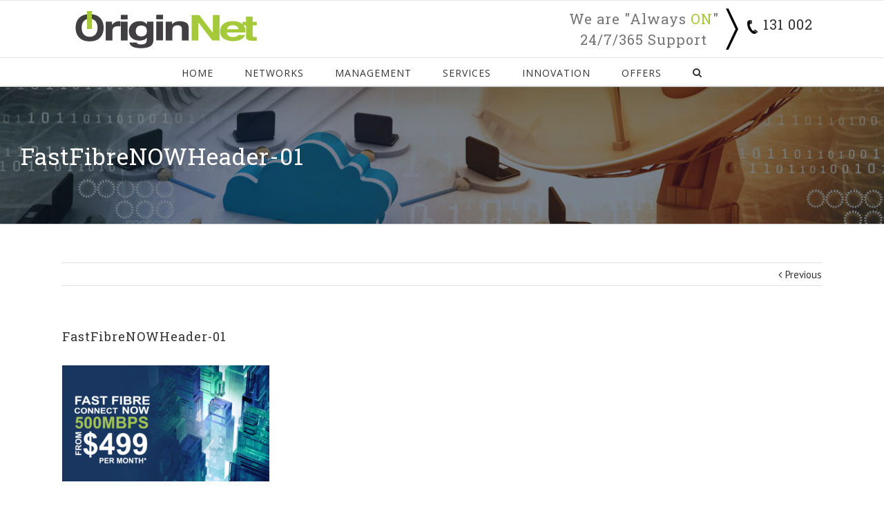

--- FILE ---
content_type: text/html; charset=utf-8
request_url: https://originnet.com/fastfibrenowheader-01/
body_size: 12380
content:
<!DOCTYPE html>
<html class="" dir="ltr" lang="en-US" prefix="og: https://ogp.me/ns#" prefix="og: http://ogp.me/ns# fb: http://ogp.me/ns/fb#">
<head>
	<meta http-equiv="X-UA-Compatible" content="IE=edge"/>
	<meta http-equiv="Content-Type" content="text/html; charset=utf-8"/>
	<meta name="viewport" content="width=device-width, initial-scale=1"/>
	<title>FastFibreNOWHeader-01 | Origin Net</title>

		<!-- All in One SEO 4.6.5 - aioseo.com -->
		<meta name="description" content="Fast Fibre connect Now $499"/>
		<meta name="robots" content="max-image-preview:large"/>
		<link rel="canonical" href="https://originnet.com/fastfibrenowheader-01/"/>
		<meta name="generator" content="All in One SEO (AIOSEO) 4.6.5"/>
		<meta property="og:locale" content="en_US"/>
		<meta property="og:site_name" content="Origin Net | We Are Always ON"/>
		<meta property="og:type" content="article"/>
		<meta property="og:title" content="FastFibreNOWHeader-01 | Origin Net"/>
		<meta property="og:url" content="https://originnet.com/fastfibrenowheader-01/"/>
		<meta property="article:published_time" content="2017-12-14T05:44:14+00:00"/>
		<meta property="article:modified_time" content="2018-02-07T02:44:13+00:00"/>
		<meta name="twitter:card" content="summary"/>
		<meta name="twitter:title" content="FastFibreNOWHeader-01 | Origin Net"/>
		<meta name="google" content="nositelinkssearchbox"/>
		<script type="application/ld+json" class="aioseo-schema">
			{"@context":"https:\/\/schema.org","@graph":[{"@type":"BreadcrumbList","@id":"https:\/\/originnet.com\/fastfibrenowheader-01\/#breadcrumblist","itemListElement":[{"@type":"ListItem","@id":"https:\/\/originnet.com\/#listItem","position":1,"name":"Home","item":"https:\/\/originnet.com\/","nextItem":"https:\/\/originnet.com\/fastfibrenowheader-01\/#listItem"},{"@type":"ListItem","@id":"https:\/\/originnet.com\/fastfibrenowheader-01\/#listItem","position":2,"name":"FastFibreNOWHeader-01","previousItem":"https:\/\/originnet.com\/#listItem"}]},{"@type":"ItemPage","@id":"https:\/\/originnet.com\/fastfibrenowheader-01\/#itempage","url":"https:\/\/originnet.com\/fastfibrenowheader-01\/","name":"FastFibreNOWHeader-01 | Origin Net","description":"Fast Fibre connect Now $499","inLanguage":"en-US","isPartOf":{"@id":"https:\/\/originnet.com\/#website"},"breadcrumb":{"@id":"https:\/\/originnet.com\/fastfibrenowheader-01\/#breadcrumblist"},"author":{"@id":"https:\/\/originnet.com\/author\/birdun\/#author"},"creator":{"@id":"https:\/\/originnet.com\/author\/birdun\/#author"},"datePublished":"2017-12-14T05:44:14+00:00","dateModified":"2018-02-07T02:44:13+00:00"},{"@type":"Organization","@id":"https:\/\/originnet.com\/#organization","name":"Origin Net","description":"We Are Always ON","url":"https:\/\/originnet.com\/"},{"@type":"Person","@id":"https:\/\/originnet.com\/author\/birdun\/#author","url":"https:\/\/originnet.com\/author\/birdun\/","name":"birdun","image":{"@type":"ImageObject","@id":"https:\/\/originnet.com\/fastfibrenowheader-01\/#authorImage","url":"https:\/\/secure.gravatar.com\/avatar\/09a5562706320b6d08ae2efc4e24f300?s=96&d=mm&r=g","width":96,"height":96,"caption":"birdun"}},{"@type":"WebSite","@id":"https:\/\/originnet.com\/#website","url":"https:\/\/originnet.com\/","name":"Origin Net","description":"We Are Always ON","inLanguage":"en-US","publisher":{"@id":"https:\/\/originnet.com\/#organization"}}]}
		</script>
		<!-- All in One SEO -->

<link rel='dns-prefetch' href='//fonts.googleapis.com'/>
<link rel="alternate" type="application/rss+xml" title="Origin Net &raquo; Feed" href="https://originnet.com/feed/"/>
<link rel="alternate" type="application/rss+xml" title="Origin Net &raquo; Comments Feed" href="https://originnet.com/comments/feed/"/>
			<link rel="shortcut icon" href="//originnet.com.au/wp-content/uploads/2017/06/favicon.png" type="image/x-icon"/>
		<link rel="alternate" type="application/rss+xml" title="Origin Net &raquo; FastFibreNOWHeader-01 Comments Feed" href="https://originnet.com/feed/?attachment_id=584"/>
<script type="text/javascript">//<![CDATA[
window._wpemojiSettings={"baseUrl":"https:\/\/s.w.org\/images\/core\/emoji\/15.0.3\/72x72\/","ext":".png","svgUrl":"https:\/\/s.w.org\/images\/core\/emoji\/15.0.3\/svg\/","svgExt":".svg","source":{"concatemoji":"https:\/\/originnet.com\/wp-includes\/js\/wp-emoji-release.min.js?ver=6.5.7"}};!function(i,n){var o,s,e;function c(e){try{var t={supportTests:e,timestamp:(new Date).valueOf()};sessionStorage.setItem(o,JSON.stringify(t))}catch(e){}}function p(e,t,n){e.clearRect(0,0,e.canvas.width,e.canvas.height),e.fillText(t,0,0);var t=new Uint32Array(e.getImageData(0,0,e.canvas.width,e.canvas.height).data),r=(e.clearRect(0,0,e.canvas.width,e.canvas.height),e.fillText(n,0,0),new Uint32Array(e.getImageData(0,0,e.canvas.width,e.canvas.height).data));return t.every(function(e,t){return e===r[t]})}function u(e,t,n){switch(t){case"flag":return n(e,"\ud83c\udff3\ufe0f\u200d\u26a7\ufe0f","\ud83c\udff3\ufe0f\u200b\u26a7\ufe0f")?!1:!n(e,"\ud83c\uddfa\ud83c\uddf3","\ud83c\uddfa\u200b\ud83c\uddf3")&&!n(e,"\ud83c\udff4\udb40\udc67\udb40\udc62\udb40\udc65\udb40\udc6e\udb40\udc67\udb40\udc7f","\ud83c\udff4\u200b\udb40\udc67\u200b\udb40\udc62\u200b\udb40\udc65\u200b\udb40\udc6e\u200b\udb40\udc67\u200b\udb40\udc7f");case"emoji":return!n(e,"\ud83d\udc26\u200d\u2b1b","\ud83d\udc26\u200b\u2b1b")}return!1}function f(e,t,n){var r="undefined"!=typeof WorkerGlobalScope&&self instanceof WorkerGlobalScope?new OffscreenCanvas(300,150):i.createElement("canvas"),a=r.getContext("2d",{willReadFrequently:!0}),o=(a.textBaseline="top",a.font="600 32px Arial",{});return e.forEach(function(e){o[e]=t(a,e,n)}),o}function t(e){var t=i.createElement("script");t.src=e,t.defer=!0,i.head.appendChild(t)}"undefined"!=typeof Promise&&(o="wpEmojiSettingsSupports",s=["flag","emoji"],n.supports={everything:!0,everythingExceptFlag:!0},e=new Promise(function(e){i.addEventListener("DOMContentLoaded",e,{once:!0})}),new Promise(function(t){var n=function(){try{var e=JSON.parse(sessionStorage.getItem(o));if("object"==typeof e&&"number"==typeof e.timestamp&&(new Date).valueOf()<e.timestamp+604800&&"object"==typeof e.supportTests)return e.supportTests}catch(e){}return null}();if(!n){if("undefined"!=typeof Worker&&"undefined"!=typeof OffscreenCanvas&&"undefined"!=typeof URL&&URL.createObjectURL&&"undefined"!=typeof Blob)try{var e="postMessage("+f.toString()+"("+[JSON.stringify(s),u.toString(),p.toString()].join(",")+"));",r=new Blob([e],{type:"text/javascript"}),a=new Worker(URL.createObjectURL(r),{name:"wpTestEmojiSupports"});return void(a.onmessage=function(e){c(n=e.data),a.terminate(),t(n)})}catch(e){}c(n=f(s,u,p))}t(n)}).then(function(e){for(var t in e)n.supports[t]=e[t],n.supports.everything=n.supports.everything&&n.supports[t],"flag"!==t&&(n.supports.everythingExceptFlag=n.supports.everythingExceptFlag&&n.supports[t]);n.supports.everythingExceptFlag=n.supports.everythingExceptFlag&&!n.supports.flag,n.DOMReady=!1,n.readyCallback=function(){n.DOMReady=!0}}).then(function(){return e}).then(function(){var e;n.supports.everything||(n.readyCallback(),(e=n.source||{}).concatemoji?t(e.concatemoji):e.wpemoji&&e.twemoji&&(t(e.twemoji),t(e.wpemoji)))}))}((window,document),window._wpemojiSettings);
//]]></script>
<link rel='stylesheet' id='layerslider-css' href='https://originnet.com/wp-content/plugins/LayerSlider/static/layerslider/css/layerslider.css?ver=6.3.0' type='text/css' media='all'/>
<style id='wp-emoji-styles-inline-css' type='text/css'>img.wp-smiley,img.emoji{display:inline!important;border:none!important;box-shadow:none!important;height:1em!important;width:1em!important;margin:0 .07em!important;vertical-align:-.1em!important;background:none!important;padding:0!important}</style>
<link rel='stylesheet' id='rs-plugin-settings-css' href='https://originnet.com/wp-content/plugins/revslider/public/assets/css/settings.css?ver=5.4.7' type='text/css' media='all'/>
<style id='rs-plugin-settings-inline-css' type='text/css'>#rs-demo-id{}</style>
<link rel='stylesheet' id='avada-stylesheet-css' href='https://originnet.com/wp-content/themes/avada/assets/css/style.min.css?ver=5.1.6' type='text/css' media='all'/>
<!--[if lte IE 9]>
<link rel='stylesheet' id='avada-IE-fontawesome-css' href='https://originnet.com/wp-content/themes/avada/includes/lib/assets/fonts/fontawesome/font-awesome.css?ver=5.1.6' type='text/css' media='all' />
<![endif]-->
<!--[if IE]>
<link rel='stylesheet' id='avada-IE-css' href='https://originnet.com/wp-content/themes/avada/assets/css/ie.css?ver=5.1.6' type='text/css' media='all' />
<![endif]-->
<link rel='stylesheet' id='fusion-dynamic-css-css' href='https://originnet.com/wp-content/uploads/fusion-styles/fusion-584.css?timestamp=1768410290&#038;ver=6.5.7' type='text/css' media='all'/>
<link rel='stylesheet' id='avada_google_fonts-css' href='https://fonts.googleapis.com/css?family=PT+Sans%3A400%7COpen+Sans%3A400%7CRoboto+Slab%3A400&#038;subset=latin' type='text/css' media='all'/>
<script type="text/javascript" id="layerslider-greensock-js-extra">//<![CDATA[
var LS_Meta={"v":"6.3.0"};
//]]></script>
<script type="text/javascript" src="https://originnet.com/wp-content/plugins/LayerSlider/static/layerslider/js/greensock.js?ver=1.19.0" id="layerslider-greensock-js"></script>
<script type="text/javascript" src="https://originnet.com/wp-includes/js/jquery/jquery.min.js?ver=3.7.1" id="jquery-core-js"></script>
<script type="text/javascript" src="https://originnet.com/wp-includes/js/jquery/jquery-migrate.min.js?ver=3.4.1" id="jquery-migrate-js"></script>
<script type="text/javascript" src="https://originnet.com/wp-content/plugins/LayerSlider/static/layerslider/js/layerslider.kreaturamedia.jquery.js?ver=6.3.0" id="layerslider-js"></script>
<script type="text/javascript" src="https://originnet.com/wp-content/plugins/LayerSlider/static/layerslider/js/layerslider.transitions.js?ver=6.3.0" id="layerslider-transitions-js"></script>
<script type="text/javascript" src="https://originnet.com/wp-content/plugins/revslider/public/assets/js/jquery.themepunch.tools.min.js?ver=5.4.7" id="tp-tools-js"></script>
<script type="text/javascript" src="https://originnet.com/wp-content/plugins/revslider/public/assets/js/jquery.themepunch.revolution.min.js?ver=5.4.7" id="revmin-js"></script>
<meta name="generator" content="Powered by LayerSlider 6.3.0 - Multi-Purpose, Responsive, Parallax, Mobile-Friendly Slider Plugin for WordPress."/>
<!-- LayerSlider updates and docs at: https://layerslider.kreaturamedia.com -->
<link rel="https://api.w.org/" href="https://originnet.com/wp-json/"/><link rel="alternate" type="application/json" href="https://originnet.com/wp-json/wp/v2/media/584"/><link rel="EditURI" type="application/rsd+xml" title="RSD" href="https://originnet.com/xmlrpc.php?rsd"/>
<meta name="generator" content="WordPress 6.5.7"/>
<link rel='shortlink' href='https://originnet.com/?p=584'/>
<link rel="alternate" type="application/json+oembed" href="https://originnet.com/wp-json/oembed/1.0/embed?url=https%3A%2F%2Foriginnet.com%2Ffastfibrenowheader-01%2F"/>
<link rel="alternate" type="text/xml+oembed" href="https://originnet.com/wp-json/oembed/1.0/embed?url=https%3A%2F%2Foriginnet.com%2Ffastfibrenowheader-01%2F&#038;format=xml"/>
<!-- HFCM by 99 Robots - Snippet # 1: Pipedrive -->
<script>(function(ss,ex){window.ldfdr=window.ldfdr||function(){(ldfdr._q=ldfdr._q||[]).push([].slice.call(arguments));};(function(d,s){fs=d.getElementsByTagName(s)[0];function ce(src){var cs=d.createElement(s);cs.src=src;cs.async=1;fs.parentNode.insertBefore(cs,fs);};ce('https://sc.lfeeder.com/lftracker_v1_'+ss+(ex?'_'+ex:'')+'.js');})(document,'script');})('YEgkB8l1D117ep3Z');</script>
<!-- /end HFCM by 99 Robots -->
<script type="text/javascript">(function(url){if(/(?:Chrome\/26\.0\.1410\.63 Safari\/537\.31|WordfenceTestMonBot)/.test(navigator.userAgent)){return;}var addEvent=function(evt,handler){if(window.addEventListener){document.addEventListener(evt,handler,false);}else if(window.attachEvent){document.attachEvent('on'+evt,handler);}};var removeEvent=function(evt,handler){if(window.removeEventListener){document.removeEventListener(evt,handler,false);}else if(window.detachEvent){document.detachEvent('on'+evt,handler);}};var evts='contextmenu dblclick drag dragend dragenter dragleave dragover dragstart drop keydown keypress keyup mousedown mousemove mouseout mouseover mouseup mousewheel scroll'.split(' ');var logHuman=function(){if(window.wfLogHumanRan){return;}window.wfLogHumanRan=true;var wfscr=document.createElement('script');wfscr.type='text/javascript';wfscr.async=true;wfscr.src=url+'&r='+Math.random();(document.getElementsByTagName('head')[0]||document.getElementsByTagName('body')[0]).appendChild(wfscr);for(var i=0;i<evts.length;i++){removeEvent(evts[i],logHuman);}};for(var i=0;i<evts.length;i++){addEvent(evts[i],logHuman);}})('//originnet.com/?wordfence_lh=1&hid=B1C90B957349FB32DD7C9CBF1FC25CCC');</script><meta name="generator" content="Powered by Slider Revolution 5.4.7 - responsive, Mobile-Friendly Slider Plugin for WordPress with comfortable drag and drop interface."/>
		<script type="text/javascript">function setREVStartSize(e){document.addEventListener("DOMContentLoaded",function(){try{e.c=jQuery(e.c);var i=jQuery(window).width(),t=9999,r=0,n=0,l=0,f=0,s=0,h=0;if(e.responsiveLevels&&(jQuery.each(e.responsiveLevels,function(e,f){f>i&&(t=r=f,l=e),i>f&&f>r&&(r=f,n=e)}),t>r&&(l=n)),f=e.gridheight[l]||e.gridheight[0]||e.gridheight,s=e.gridwidth[l]||e.gridwidth[0]||e.gridwidth,h=i/s,h=h>1?1:h,f=Math.round(h*f),"fullscreen"==e.sliderLayout){var u=(e.c.width(),jQuery(window).height());if(void 0!=e.fullScreenOffsetContainer){var c=e.fullScreenOffsetContainer.split(",");if(c)jQuery.each(c,function(e,i){u=jQuery(i).length>0?u-jQuery(i).outerHeight(!0):u}),e.fullScreenOffset.split("%").length>1&&void 0!=e.fullScreenOffset&&e.fullScreenOffset.length>0?u-=jQuery(window).height()*parseInt(e.fullScreenOffset,0)/100:void 0!=e.fullScreenOffset&&e.fullScreenOffset.length>0&&(u-=parseInt(e.fullScreenOffset,0))}f=u}else void 0!=e.minHeight&&f<e.minHeight&&(f=e.minHeight);e.c.closest(".rev_slider_wrapper").css({height:f})}catch(d){console.log("Failure at Presize of Slider:"+d)}});};</script>
		<style type="text/css" id="wp-custom-css">.flip-box-front-inner{margin-top:10px!important}@media screen and (max-width:480px){h3.fusion-header-tagline{text-align:center;width:100%;display:inline-block;float:none!important}.fusion-header-tagline div{float:none!important}.fusion-header-tagline div img{display:none}}</style>
		
		
	<script type="text/javascript">var doc=document.documentElement;doc.setAttribute('data-useragent',navigator.userAgent);</script>

	<!-- Global site tag (gtag.js) - Google Analytics -->
<script async src="https://www.googletagmanager.com/gtag/js?id=UA-58506916-1"></script>
<script>window.dataLayer=window.dataLayer||[];function gtag(){dataLayer.push(arguments);}gtag('js',new Date());gtag('config','UA-58506916-1');</script></head>

<body class="attachment attachment-template-default single single-attachment postid-584 attachmentid-584 attachment-png fusion-image-hovers fusion-body no-tablet-sticky-header no-mobile-sticky-header no-mobile-slidingbar no-mobile-totop mobile-logo-pos-left layout-wide-mode fusion-top-header menu-text-align-center mobile-menu-design-modern fusion-show-pagination-text">
				<div id="wrapper" class="">
		<div id="home" style="position:relative;top:1px;"></div>
				
		
			<header class="fusion-header-wrapper fusion-header-shadow">
				<div class="fusion-header-v4 fusion-logo-left fusion-sticky-menu- fusion-sticky-logo-1 fusion-mobile-logo-1 fusion-mobile-menu-design-modern fusion-sticky-menu-only fusion-header-menu-align-center">
					
<div class="fusion-secondary-header">
	<div class="fusion-row">
							<div class="fusion-alignright">
			<nav class="fusion-secondary-menu" role="navigation" aria-label="Secondary Menu"></nav>			</div>
			</div>
</div>
<div class="fusion-header-sticky-height"></div>
<div class="fusion-sticky-header-wrapper"> <!-- start fusion sticky header wrapper -->
	<div class="fusion-header">
		<div class="fusion-row">
			<div class="fusion-logo" data-margin-top="31px" data-margin-bottom="0px" data-margin-left="0px" data-margin-right="0px">
				<a class="fusion-logo-link" href="https://originnet.com/">
						<img src="//originnet.com.au/wp-content/uploads/2017/06/logo-origin.png" width="" height="" alt="Origin Net Logo" class="fusion-logo-1x fusion-standard-logo"/>

															<img src="//originnet.com.au/wp-content/uploads/2017/06/logo-origin.png" width="" height="" alt="Origin Net Retina Logo" style="max-height: px; height: auto;" class="fusion-standard-logo fusion-logo-2x"/>
			
			<!-- mobile logo -->
											<img src="//originnet.com.au/wp-content/uploads/2017/06/logo-origin.png" width="" height="" alt="Origin Net Mobile Logo" class="fusion-logo-1x fusion-mobile-logo-1x"/>

									<img src="//originnet.com.au/wp-content/uploads/2017/06/logo-origin.png" width="" height="" alt="Origin Net Mobile Retina Logo" class="fusion-logo-2x fusion-mobile-logo-2x"/>
							
			<!-- sticky header logo -->
					</a>
		
<div class="fusion-header-content-3-wrapper">
			<h3 class="fusion-header-tagline">
			<div style="font-size: 20px;text-align: center;float: left;">We are "Always <span style="color: #a4c939;">ON</span>"<br>
24/7/365 Support 
</div>
<div style="
    float: right;
">
<img src="https://originnet.com.au/wp-content/uploads/2017/06/right-arrow.png" style="
    height: 60px;
    padding-left: 10px;
">
<img src="https://originnet.com.au/wp-content/uploads/2017/06/phone.png" style="width: 20px;
    vertical-align: middle;
    padding-left: 5px;
    padding-top: 7px;">
<a href="tel:131 002"><span style="font-size: 20px;">131 002</span></a></div>			</h3>
	</div>
</div>					<div class="fusion-mobile-menu-icons">
							<a href="#" class="fusion-icon fusion-icon-bars" aria-label="Toggle mobile menu"></a>
		
		
			</div>
		</div>
	</div>
	<div class="fusion-secondary-main-menu">
		<div class="fusion-row">
			<nav class="fusion-main-menu" aria-label="Main Menu"><ul role="menubar" id="menu-menu" class="fusion-menu"><li role="menuitem" id="menu-item-325" class="menu-item menu-item-type-post_type menu-item-object-page menu-item-home menu-item-325"><a href="https://originnet.com/"><span class="menu-text">Home</span></a></li><li role="menuitem" id="menu-item-486" class="menu-item menu-item-type-post_type menu-item-object-page menu-item-486"><a href="https://originnet.com/networks/"><span class="menu-text">Networks</span></a></li><li role="menuitem" id="menu-item-488" class="menu-item menu-item-type-post_type menu-item-object-page menu-item-488"><a href="https://originnet.com/management/"><span class="menu-text">Management</span></a></li><li role="menuitem" id="menu-item-490" class="menu-item menu-item-type-post_type menu-item-object-page menu-item-490"><a href="https://originnet.com/services/"><span class="menu-text">Services</span></a></li><li role="menuitem" id="menu-item-492" class="menu-item menu-item-type-post_type menu-item-object-page menu-item-492"><a href="https://originnet.com/innovation/"><span class="menu-text">Innovation</span></a></li><li role="menuitem" id="menu-item-810" class="menu-item menu-item-type-post_type menu-item-object-page menu-item-810"><a href="https://originnet.com/offers/"><span class="menu-text">Offers</span></a></li><li class="fusion-custom-menu-item fusion-main-menu-search"><a class="fusion-main-menu-icon" aria-hidden="true"></a><div class="fusion-custom-menu-item-contents"><form role="search" class="searchform" method="get" action="https://originnet.com/">
	<div class="search-table">
		<div class="search-field">
			<input type="text" value="" name="s" class="s" placeholder="Search ..." required aria-required="true" aria-label="Search ..."/>
		</div>
		<div class="search-button">
			<input type="submit" class="searchsubmit" value="&#xf002;" alt="Search"/>
		</div>
	</div>
</form>
</div></li></ul></nav>

<nav class="fusion-mobile-nav-holder"></nav>

																</div>
	</div>
</div> <!-- end fusion sticky header wrapper -->
				</div>
				<div class="fusion-clearfix"></div>
			</header>
					
		<div id="sliders-container">
					</div>
						
					<div class="fusion-page-title-bar fusion-page-title-bar-none fusion-page-title-bar-left">
	<div class="fusion-page-title-row">
		<div class="fusion-page-title-wrapper">
			<div class="fusion-page-title-captions">

																			<h1 class="entry-title">FastFibreNOWHeader-01</h1>

									
				
			</div>

										
		</div>
	</div>
</div>
		
		
		
						<div id="main" role="main" class="clearfix " style="">
			<div class="fusion-row" style="">

<div id="content" style="width: 100%;">
				<div class="single-navigation clearfix">
			<a href="https://originnet.com/fastfibrenowheader-01/" rel="prev">Previous</a>					</div>
	
			<article id="post-584" class="post post-584 attachment type-attachment status-inherit hentry">
						
																								
							<h2 class="entry-title fusion-post-title">FastFibreNOWHeader-01</h2>						<div class="post-content">
				<p class="attachment"><a data-rel="iLightbox[postimages]" data-title="FastFibreNOWHeader-01" data-caption="" href='https://originnet.com/wp-content/uploads/2017/12/FastFibreNOWHeader-01.png'><img fetchpriority="high" decoding="async" width="300" height="168" src="https://originnet.com/wp-content/uploads/2017/12/FastFibreNOWHeader-01-300x168.png" class="attachment-medium size-medium" alt="Fibre 500 Mbps" srcset="https://originnet.com/wp-content/uploads/2017/12/FastFibreNOWHeader-01-200x112.png 200w, https://originnet.com/wp-content/uploads/2017/12/FastFibreNOWHeader-01-300x168.png 300w, https://originnet.com/wp-content/uploads/2017/12/FastFibreNOWHeader-01-400x224.png 400w, https://originnet.com/wp-content/uploads/2017/12/FastFibreNOWHeader-01-600x336.png 600w, https://originnet.com/wp-content/uploads/2017/12/FastFibreNOWHeader-01-768x430.png 768w, https://originnet.com/wp-content/uploads/2017/12/FastFibreNOWHeader-01-800x448.png 800w, https://originnet.com/wp-content/uploads/2017/12/FastFibreNOWHeader-01-1024x574.png 1024w, https://originnet.com/wp-content/uploads/2017/12/FastFibreNOWHeader-01-1200x672.png 1200w" sizes="(max-width: 300px) 100vw, 300px"/></a></p>
<p>Fast Fibre connect Now $499</p>
							</div>

							<div class="fusion-meta-info"><div class="fusion-meta-info-wrapper">By <span class="vcard"><span class="fn"><a href="https://originnet.com/author/birdun/" title="Posts by birdun" rel="author">birdun</a></span></span><span class="fusion-inline-sep">|</span>
	
	
			<span class="updated rich-snippet-hidden">
			2018-02-07T02:44:13+00:00		</span>
	
<span>December 14th, 2017</span><span class="fusion-inline-sep">|</span><span class="fusion-comments"><a href="https://originnet.com/fastfibrenowheader-01/#respond">0 Comments</a></span></div></div>					<div class="fusion-sharing-box fusion-single-sharing-box share-box">
		<h4>Share This Story, Choose Your Platform!</h4>
		<div class="fusion-social-networks"><div class="fusion-social-networks-wrapper"><a class="fusion-social-network-icon fusion-tooltip fusion-facebook fusion-icon-facebook" style="color:#bebdbd;" href="http://www.facebook.com/sharer.php?m2w&amp;s=100&amp;p&#091;url&#093;=https://originnet.com/fastfibrenowheader-01/&amp;p&#091;images&#093;&#091;0&#093;=https://originnet.com/wp-content/uploads/2017/12/FastFibreNOWHeader-01.png&amp;p&#091;title&#093;=FastFibreNOWHeader-01" target="_blank" rel="noopener noreferrer" data-placement="top" data-title="Facebook" data-toggle="tooltip" title="Facebook"><span class="screen-reader-text">Facebook</span></a><a class="fusion-social-network-icon fusion-tooltip fusion-twitter fusion-icon-twitter" style="color:#bebdbd;" href="https://twitter.com/share?text=FastFibreNOWHeader-01&amp;url=https%3A%2F%2Foriginnet.com%2Ffastfibrenowheader-01%2F" target="_blank" rel="noopener noreferrer" data-placement="top" data-title="Twitter" data-toggle="tooltip" title="Twitter"><span class="screen-reader-text">Twitter</span></a><a class="fusion-social-network-icon fusion-tooltip fusion-linkedin fusion-icon-linkedin" style="color:#bebdbd;" href="https://www.linkedin.com/shareArticle?mini=true&amp;url=https://originnet.com/fastfibrenowheader-01/&amp;title=FastFibreNOWHeader-01&amp;summary=Fast%20Fibre%20connect%20Now%20%24499" target="_blank" rel="noopener noreferrer" data-placement="top" data-title="Linkedin" data-toggle="tooltip" title="Linkedin"><span class="screen-reader-text">Linkedin</span></a><a class="fusion-social-network-icon fusion-tooltip fusion-reddit fusion-icon-reddit" style="color:#bebdbd;" href="http://reddit.com/submit?url=https://originnet.com/fastfibrenowheader-01/&amp;title=FastFibreNOWHeader-01" target="_blank" rel="noopener noreferrer" data-placement="top" data-title="Reddit" data-toggle="tooltip" title="Reddit"><span class="screen-reader-text">Reddit</span></a><a class="fusion-social-network-icon fusion-tooltip fusion-tumblr fusion-icon-tumblr" style="color:#bebdbd;" href="http://www.tumblr.com/share/link?url=https%3A%2F%2Foriginnet.com%2Ffastfibrenowheader-01%2F&amp;name=FastFibreNOWHeader-01&amp;description=Fast%20Fibre%20connect%20Now%20%24499" target="_blank" rel="noopener noreferrer" data-placement="top" data-title="Tumblr" data-toggle="tooltip" title="Tumblr"><span class="screen-reader-text">Tumblr</span></a><a class="fusion-social-network-icon fusion-tooltip fusion-googleplus fusion-icon-googleplus" style="color:#bebdbd;" href="https://plus.google.com/share?url=https://originnet.com/fastfibrenowheader-01/" onclick="javascript:window.open(this.href,&#039;&#039;, &#039;menubar=no,toolbar=no,resizable=yes,scrollbars=yes,height=600,width=600&#039;);return false;" target="_blank" rel="noopener noreferrer" data-placement="top" data-title="Google+" data-toggle="tooltip" title="Google+"><span class="screen-reader-text">Google+</span></a><a class="fusion-social-network-icon fusion-tooltip fusion-pinterest fusion-icon-pinterest" style="color:#bebdbd;" href="http://pinterest.com/pin/create/button/?url=https%3A%2F%2Foriginnet.com%2Ffastfibrenowheader-01%2F&amp;description=Fast%20Fibre%20connect%20Now%20%24499&amp;media=https%3A%2F%2Foriginnet.com%2Fwp-content%2Fuploads%2F2017%2F12%2FFastFibreNOWHeader-01.png" target="_blank" rel="noopener noreferrer" data-placement="top" data-title="Pinterest" data-toggle="tooltip" title="Pinterest"><span class="screen-reader-text">Pinterest</span></a><a class="fusion-social-network-icon fusion-tooltip fusion-vk fusion-icon-vk" style="color:#bebdbd;" href="http://vkontakte.ru/share.php?url=https%3A%2F%2Foriginnet.com%2Ffastfibrenowheader-01%2F&amp;title=FastFibreNOWHeader-01&amp;description=Fast%20Fibre%20connect%20Now%20%24499" target="_blank" rel="noopener noreferrer" data-placement="top" data-title="Vk" data-toggle="tooltip" title="Vk"><span class="screen-reader-text">Vk</span></a><a class="fusion-social-network-icon fusion-tooltip fusion-mail fusion-icon-mail fusion-last-social-icon" style="color:#bebdbd;" href="mailto:?subject=FastFibreNOWHeader-01&amp;body=https://originnet.com/fastfibrenowheader-01/" target="_self" rel="noopener noreferrer" data-placement="top" data-title="Email" data-toggle="tooltip" title="Email"><span class="screen-reader-text">Email</span></a><div class="fusion-clearfix"></div></div></div>	</div>
														<div class="about-author">
																<div class="fusion-title fusion-title-size-three sep-double" style="margin-top:0px;margin-bottom:31px;">
					<h3 class="title-heading-left">
						About the Author: 						<a href="https://originnet.com/author/birdun/" title="Posts by birdun" rel="author">birdun</a>											</h3>
					<div class="title-sep-container">
						<div class="title-sep sep-double"></div>
					</div>
				</div>
										<div class="about-author-container">
							<div class="avatar">
								<img alt='' src='https://secure.gravatar.com/avatar/09a5562706320b6d08ae2efc4e24f300?s=72&#038;d=mm&#038;r=g' srcset='https://secure.gravatar.com/avatar/09a5562706320b6d08ae2efc4e24f300?s=144&#038;d=mm&#038;r=g 2x' class='avatar avatar-72 photo' height='72' width='72' decoding='async'/>							</div>
							<div class="description">
															</div>
						</div>
					</div>
								
																		



	
		<div id="respond" class="comment-respond">
		<h3 id="reply-title" class="comment-reply-title">Leave A Comment <small><a rel="nofollow" id="cancel-comment-reply-link" href="/fastfibrenowheader-01/#respond" style="display:none;">Cancel reply</a></small></h3><form action="https://originnet.com/wp-comments-post.php" method="post" id="commentform" class="comment-form"><div id="comment-textarea"><label class="screen-reader-text" for="comment">Comment</label><textarea name="comment" id="comment" cols="45" rows="8" aria-required="true" required="required" tabindex="0" class="textarea-comment" placeholder="Comment..."></textarea></div><div id="comment-input"><input id="author" name="author" type="text" value="" placeholder="Name (required)" size="30" aria-required='true' required='required' aria-label="Name"/>
<input id="email" name="email" type="email" value="" placeholder="Email (required)" size="30" aria-required='true' required='required' aria-label="Email"/>
<input id="url" name="url" type="url" value="" placeholder="Website" size="30" aria-label="URL"/></div>
<p class="form-submit"><input name="submit" type="submit" id="comment-submit" class="fusion-button fusion-button-default fusion-button-default-size" value="Post Comment"/> <input type='hidden' name='comment_post_ID' value='584' id='comment_post_ID'/>
<input type='hidden' name='comment_parent' id='comment_parent' value='0'/>
</p></form>	</div><!-- #respond -->
	
									</article>
		</div>
					
				</div>  <!-- fusion-row -->
			</div>  <!-- #main -->
			
			
			
			
										
				<div class="fusion-footer">

																
						<footer role="contentinfo" class="fusion-footer-widget-area fusion-widget-area">
							<div class="fusion-row">
								<div class="fusion-columns fusion-columns-4 fusion-widget-area">
									
																																							<div class="fusion-column col-lg-3 col-md-3 col-sm-3">
												<div id="text-5" class="fusion-footer-widget-column widget widget_text">			<div class="textwidget"><p><img decoding="async" src="https://originnet.com.au/wp-content/uploads/2017/06/newlogowhite.png" width="60%"/><br/>
Origin Net is a private company that supplies high-speed connectivity to corporate and wholesale clients across Australia, and new markets in Europe. We are a Licensed Telecommunications Carrier and own and operate our own network infrastructure and managed innovations.</p>
</div>
		<div style="clear:both;"></div></div>																																				</div>
																																								<div class="fusion-column col-lg-3 col-md-3 col-sm-3">
												<div id="contact_info-widget-3" class="fusion-footer-widget-column widget contact_info"><h4 class="widget-title">Contact Info</h4>
		<div class="contact-info-container">
							<p class="address">Level 26, 44 Market<br/> St. Sydney, NSW 2000</p>
			
							<p class="phone">Phone: 131002</p>
			
			
			
			
					</div>
		<div style="clear:both"></div></div><div id="social_links-widget-3" class="fusion-footer-widget-column widget social_links"><h4 class="widget-title">Get Social</h4>
		<div class="fusion-social-networks">

			<div class="fusion-social-networks-wrapper">
								
																																	<a class="fusion-social-network-icon fusion-tooltip fusion-facebook fusion-icon-facebook" href="https://www.facebook.com/originnet/" data-placement="top" data-title="Facebook" data-toggle="tooltip" data-original-title="" title="Facebook" aria-label="Facebook" rel="" target="_self" style="font-size:16px;color:#bebdbd;"></a>
											
										
																																	<a class="fusion-social-network-icon fusion-tooltip fusion-linkedin fusion-icon-linkedin" href="https://www.linkedin.com/company/origin-net" data-placement="top" data-title="Linkedin" data-toggle="tooltip" data-original-title="" title="Linkedin" aria-label="Linkedin" rel="" target="_self" style="font-size:16px;color:#bebdbd;"></a>
											
										
				
			</div>
		</div>

		<div style="clear:both"></div></div>																																				</div>
																																								<div class="fusion-column col-lg-3 col-md-3 col-sm-3">
												<div id="text-6" class="fusion-footer-widget-column widget widget_text"><h4 class="widget-title">Services</h4>			<div class="textwidget"><ul>
<li>Fibre</li>
<li>IP Transit</li>
<li>Fixed Wireless</li>
<li>Corporate Ethernet</li>
<li>ADSL</li>
<li>NBN</li>
<li>Mobile Data</li>
<li>Colocation</li>
<li>VCloud</li>
<li>Managed Network</li>
</ul>
</div>
		<div style="clear:both;"></div></div>																																				</div>
																																								<div class="fusion-column fusion-column-last col-lg-3 col-md-3 col-sm-3">
												<div id="text-7" class="fusion-footer-widget-column widget widget_text"><h4 class="widget-title">Services Always On top</h4>			<div class="textwidget"><ul>
<li>Relocation</li>
<li>Disaster Recovery</li>
<li>Public, Private, Hybrid Cloud</li>
<li>Back Up and Restore</li>
<li>Hosted Voice</li>
<li>SIP</li>
<li>Unified Communications</li>
<li>Internet of Things</li>
<li>Service Level Guarantees</li>
<li>DRaaS, Baas, Iaas, PaaS</li>
</ul>
</div>
		<div style="clear:both;"></div></div>																																				</div>
																																																									
									<div class="fusion-clearfix"></div>
								</div> <!-- fusion-columns -->
							</div> <!-- fusion-row -->
						</footer> <!-- fusion-footer-widget-area -->
					
																
						<footer id="footer" class="fusion-footer-copyright-area">
							<div class="fusion-row">
								<div class="fusion-copyright-content">

									<div class="fusion-copyright-notice">
		<div>
				<a href="privacy-policy/">Privacy Policy</a> | <a href="https://originnet.com.au/wp-content/uploads/2017/08/ONTC.pdf" target="_blank">Terms Conditions</a><br/>
Copyright 2012 - 2019 OriginNet.com.au | All Rights Reserved	</div>
</div>
			<div class="fusion-social-links-footer">
							</div>
		
								</div> <!-- fusion-fusion-copyright-content -->
							</div> <!-- fusion-row -->
						</footer> <!-- #footer -->
														</div> <!-- fusion-footer -->
					</div> <!-- wrapper -->

								<a class="fusion-one-page-text-link fusion-page-load-link"></a>

						<script type="text/javascript">jQuery(document).ready(function(){var ajaxurl='https://originnet.com/wp-admin/admin-ajax.php';if(0<jQuery('.fusion-login-nonce').length){jQuery.get(ajaxurl,{'action':'fusion_login_nonce'},function(response){jQuery('.fusion-login-nonce').html(response);});}});</script>
				<!--[if IE 9]>
<script type="text/javascript" src="https://originnet.com/wp-content/themes/avada/includes/lib/assets/min/js/general/fusion-ie9.js?ver=1" id="fusion-ie9-js"></script>
<![endif]-->
<script type="text/javascript" src="https://originnet.com/wp-includes/js/comment-reply.min.js?ver=6.5.7" id="comment-reply-js" async="async" data-wp-strategy="async"></script>
<script type="text/javascript" src="https://originnet.com/wp-content/themes/avada/includes/lib/assets/min/js/library/jquery.fitvids.js?ver=1.1" id="jquery-fitvids-js"></script>
<script type="text/javascript" id="fusion-video-general-js-extra">//<![CDATA[
var fusionVideoGeneralVars={"status_vimeo":"1","status_yt":"1"};
//]]></script>
<script type="text/javascript" src="https://originnet.com/wp-content/themes/avada/includes/lib/assets/min/js/library/fusion-video-general.js?ver=1" id="fusion-video-general-js"></script>
<script type="text/javascript" id="jquery-lightbox-js-extra">//<![CDATA[
var fusionLightboxVideoVars={"lightbox_video_width":"1280","lightbox_video_height":"720"};
//]]></script>
<script type="text/javascript" src="https://originnet.com/wp-content/themes/avada/includes/lib/assets/min/js/library/jquery.ilightbox.js?ver=2.2" id="jquery-lightbox-js"></script>
<script type="text/javascript" src="https://originnet.com/wp-content/themes/avada/includes/lib/assets/min/js/library/jquery.mousewheel.js?ver=3.0.6" id="jquery-mousewheel-js"></script>
<script type="text/javascript" id="fusion-lightbox-js-extra">//<![CDATA[
var fusionLightboxVars={"status_lightbox":"1","lightbox_gallery":"1","lightbox_skin":"metro-white","lightbox_title":"1","lightbox_arrows":"1","lightbox_slideshow_speed":"5000","lightbox_autoplay":"","lightbox_opacity":"0.90","lightbox_desc":"1","lightbox_social":"1","lightbox_deeplinking":"1","lightbox_path":"vertical","lightbox_post_images":"1"};
//]]></script>
<script type="text/javascript" src="https://originnet.com/wp-content/themes/avada/includes/lib/assets/min/js/general/fusion-lightbox.js?ver=1" id="fusion-lightbox-js"></script>
<script type="text/javascript" src="https://originnet.com/wp-content/themes/avada/includes/lib/assets/min/js/library/imagesLoaded.js?ver=3.1.8" id="images-loaded-js"></script>
<script type="text/javascript" id="avada-portfolio-js-extra">//<![CDATA[
var avadaPortfolioVars={"lightbox_behavior":"all","isotope_type":"masonry","infinite_finished_msg":"<em>All items displayed.<\/em>","infinite_blog_text":"<em>Loading the next set of posts...<\/em>","content_break_point":"800"};
//]]></script>
<script type="text/javascript" src="https://originnet.com/wp-content/plugins/fusion-core/js/min/avada-portfolio.js?ver=1" id="avada-portfolio-js"></script>
<script type="text/javascript" src="https://originnet.com/wp-content/themes/avada/includes/lib/assets/min/js/library/isotope.js?ver=3.0.0" id="isotope-js"></script>
<script type="text/javascript" src="https://originnet.com/wp-content/themes/avada/includes/lib/assets/min/js/library/jquery.infinitescroll.js?ver=2.1" id="jquery-infinite-scroll-js"></script>
<script type="text/javascript" src="https://originnet.com/wp-content/plugins/fusion-core/js/min/avada-faqs.js?ver=1" id="avada-faqs-js"></script>
<script type="text/javascript" id="fusion-column-bg-image-js-extra">//<![CDATA[
var fusionBgImageVars={"content_break_point":"800"};
//]]></script>
<script type="text/javascript" src="https://originnet.com/wp-content/plugins/fusion-builder/assets/js/min/general/fusion-column-bg-image.js?ver=1" id="fusion-column-bg-image-js"></script>
<script type="text/javascript" src="https://originnet.com/wp-content/themes/avada/includes/lib/assets/min/js/library/cssua.js?ver=2.1.28" id="cssua-js"></script>
<script type="text/javascript" src="https://originnet.com/wp-content/themes/avada/includes/lib/assets/min/js/library/jquery.waypoints.js?ver=2.0.3" id="jquery-waypoints-js"></script>
<script type="text/javascript" src="https://originnet.com/wp-content/themes/avada/includes/lib/assets/min/js/library/modernizr.js?ver=3.3.1" id="modernizr-js"></script>
<script type="text/javascript" src="https://originnet.com/wp-content/themes/avada/includes/lib/assets/min/js/general/fusion-waypoints.js?ver=1" id="fusion-waypoints-js"></script>
<script type="text/javascript" id="fusion-animations-js-extra">//<![CDATA[
var fusionAnimationsVars={"disable_mobile_animate_css":"0"};
//]]></script>
<script type="text/javascript" src="https://originnet.com/wp-content/plugins/fusion-builder/assets/js/min/general/fusion-animations.js?ver=1" id="fusion-animations-js"></script>
<script type="text/javascript" id="fusion-equal-heights-js-extra">//<![CDATA[
var fusionEqualHeightVars={"content_break_point":"800"};
//]]></script>
<script type="text/javascript" src="https://originnet.com/wp-content/themes/avada/includes/lib/assets/min/js/general/fusion-equal-heights.js?ver=1" id="fusion-equal-heights-js"></script>
<script type="text/javascript" src="https://originnet.com/wp-content/plugins/fusion-builder/assets/js/min/general/fusion-column.js?ver=1" id="fusion-column-js"></script>
<script type="text/javascript" src="https://originnet.com/wp-content/plugins/fusion-builder/assets/js/min/library/jquery.countTo.js?ver=1" id="jquery-count-to-js"></script>
<script type="text/javascript" src="https://originnet.com/wp-content/themes/avada/includes/lib/assets/min/js/library/jquery.appear.js?ver=1" id="jquery-appear-js"></script>
<script type="text/javascript" id="fusion-counters-box-js-extra">//<![CDATA[
var fusionCountersBox={"counter_box_speed":"1000"};
//]]></script>
<script type="text/javascript" src="https://originnet.com/wp-content/plugins/fusion-builder/assets/js/min/general/fusion-counters-box.js?ver=1" id="fusion-counters-box-js"></script>
<script type="text/javascript" src="https://originnet.com/wp-content/plugins/fusion-builder/assets/js/min/general/fusion-flip-boxes.js?ver=1" id="fusion-flip-boxes-js"></script>
<script type="text/javascript" src="https://originnet.com/wp-content/themes/avada/includes/lib/assets/min/js/library/bootstrap.modal.js?ver=3.1.1" id="bootstrap-modal-js"></script>
<script type="text/javascript" src="https://originnet.com/wp-content/plugins/fusion-builder/assets/js/min/general/fusion-modal.js?ver=1" id="fusion-modal-js"></script>
<script type="text/javascript" src="https://originnet.com/wp-content/plugins/fusion-builder/assets/js/min/general/fusion-title.js?ver=1" id="fusion-title-js"></script>
<script type="text/javascript" id="jquery-fusion-maps-js-extra">//<![CDATA[
var fusionMapsVars={"admin_ajax":"https:\/\/originnet.com\/wp-admin\/admin-ajax.php","admin_ajax_nonce":"6bb7664b17"};
//]]></script>
<script type="text/javascript" src="https://originnet.com/wp-content/themes/avada/includes/lib/assets/min/js/library/jquery.fusion_maps.js?ver=2.2.2" id="jquery-fusion-maps-js"></script>
<script type="text/javascript" src="https://originnet.com/wp-content/themes/avada/includes/lib/assets/min/js/general/fusion-google-map.js?ver=1" id="fusion-google-map-js"></script>
<script type="text/javascript" src="https://originnet.com/wp-content/plugins/fusion-builder/assets/js/min/general/fusion-progress.js?ver=1" id="fusion-progress-js"></script>
<script type="text/javascript" src="https://originnet.com/wp-content/themes/avada/includes/lib/assets/min/js/library/bootstrap.collapse.js?ver=3.1.1" id="bootstrap-collapse-js"></script>
<script type="text/javascript" src="https://originnet.com/wp-content/plugins/fusion-builder/assets/js/min/general/fusion-toggles.js?ver=1" id="fusion-toggles-js"></script>
<script type="text/javascript" src="https://originnet.com/wp-content/themes/avada/includes/lib/assets/min/js/library/bootstrap.transition.js?ver=3.3.6" id="bootstrap-transition-js"></script>
<script type="text/javascript" src="https://originnet.com/wp-content/themes/avada/includes/lib/assets/min/js/library/bootstrap.tab.js?ver=3.1.1" id="bootstrap-tab-js"></script>
<script type="text/javascript" id="fusion-tabs-js-extra">//<![CDATA[
var fusionTabVars={"content_break_point":"800"};
//]]></script>
<script type="text/javascript" src="https://originnet.com/wp-content/plugins/fusion-builder/assets/js/min/general/fusion-tabs.js?ver=1" id="fusion-tabs-js"></script>
<script type="text/javascript" src="https://originnet.com/wp-content/plugins/fusion-builder/assets/js/min/general/fusion-events.js?ver=1" id="fusion-events-js"></script>
<script type="text/javascript" src="https://originnet.com/wp-content/plugins/fusion-builder/assets/js/min/library/jquery.countdown.js?ver=1.0" id="jquery-count-down-js"></script>
<script type="text/javascript" src="https://originnet.com/wp-content/plugins/fusion-builder/assets/js/min/general/fusion-countdown.js?ver=1" id="fusion-count-down-js"></script>
<script type="text/javascript" src="https://originnet.com/wp-content/themes/avada/includes/lib/assets/min/js/library/jquery.cycle.js?ver=3.0.3" id="jquery-cycle-js"></script>
<script type="text/javascript" id="fusion-testimonials-js-extra">//<![CDATA[
var fusionTestimonialVars={"testimonials_speed":"4000"};
//]]></script>
<script type="text/javascript" src="https://originnet.com/wp-content/plugins/fusion-builder/assets/js/min/general/fusion-testimonials.js?ver=1" id="fusion-testimonials-js"></script>
<script type="text/javascript" src="https://originnet.com/wp-content/themes/avada/includes/lib/assets/min/js/library/jquery.fade.js?ver=1" id="jquery-fade-js"></script>
<script type="text/javascript" src="https://originnet.com/wp-content/themes/avada/includes/lib/assets/min/js/library/jquery.requestAnimationFrame.js?ver=1" id="jquery-request-animation-frame-js"></script>
<script type="text/javascript" src="https://originnet.com/wp-content/themes/avada/includes/lib/assets/min/js/library/fusion-parallax.js?ver=1" id="fusion-parallax-js"></script>
<script type="text/javascript" id="fusion-video-bg-js-extra">//<![CDATA[
var fusionVideoBgVars={"status_vimeo":"1"};
//]]></script>
<script type="text/javascript" src="https://originnet.com/wp-content/themes/avada/includes/lib/assets/min/js/library/fusion-video-bg.js?ver=1" id="fusion-video-bg-js"></script>
<script type="text/javascript" id="fusion-container-js-extra">//<![CDATA[
var fusionContainerVars={"content_break_point":"800","container_hundred_percent_height_mobile":"0","is_sticky_header_transparent":"0"};
//]]></script>
<script type="text/javascript" src="https://originnet.com/wp-content/plugins/fusion-builder/assets/js/min/general/fusion-container.js?ver=1" id="fusion-container-js"></script>
<script type="text/javascript" src="https://originnet.com/wp-content/plugins/fusion-builder/assets/js/min/general/fusion-content-boxes.js?ver=1" id="fusion-content-boxes-js"></script>
<script type="text/javascript" src="https://originnet.com/wp-content/themes/avada/includes/lib/assets/min/js/library/jquery.easyPieChart.js?ver=2.1.7" id="jquery-easy-pie-chart-js"></script>
<script type="text/javascript" src="https://originnet.com/wp-content/plugins/fusion-builder/assets/js/min/general/fusion-counters-circle.js?ver=1" id="fusion-counters-circle-js"></script>
<script type="text/javascript" src="https://originnet.com/wp-content/themes/avada/includes/lib/assets/min/js/library/Froogaloop.js?ver=1" id="froogaloop-js"></script>
<script type="text/javascript" id="fusion-video-js-extra">//<![CDATA[
var fusionVideoVars={"status_vimeo":"1"};
//]]></script>
<script type="text/javascript" src="https://originnet.com/wp-content/plugins/fusion-builder/assets/js/min/general/fusion-video.js?ver=1" id="fusion-video-js"></script>
<script type="text/javascript" src="https://originnet.com/wp-content/themes/avada/includes/lib/assets/min/js/library/bootstrap.tooltip.js?ver=3.3.5" id="bootstrap-tooltip-js"></script>
<script type="text/javascript" src="https://originnet.com/wp-content/themes/avada/includes/lib/assets/min/js/library/bootstrap.popover.js?ver=3.3.5" id="bootstrap-popover-js"></script>
<script type="text/javascript" src="https://originnet.com/wp-content/themes/avada/includes/lib/assets/min/js/library/jquery.carouFredSel.js?ver=6.2.1" id="jquery-caroufredsel-js"></script>
<script type="text/javascript" src="https://originnet.com/wp-content/themes/avada/includes/lib/assets/min/js/library/jquery.easing.js?ver=1.3" id="jquery-easing-js"></script>
<script type="text/javascript" src="https://originnet.com/wp-content/themes/avada/includes/lib/assets/min/js/library/jquery.flexslider.js?ver=2.2.2" id="jquery-flexslider-js"></script>
<script type="text/javascript" src="https://originnet.com/wp-content/themes/avada/includes/lib/assets/min/js/library/jquery.hoverflow.js?ver=1" id="jquery-hover-flow-js"></script>
<script type="text/javascript" src="https://originnet.com/wp-content/themes/avada/includes/lib/assets/min/js/library/jquery.hoverintent.js?ver=1" id="jquery-hover-intent-js"></script>
<script type="text/javascript" src="https://originnet.com/wp-content/themes/avada/includes/lib/assets/min/js/library/jquery.placeholder.js?ver=2.0.7" id="jquery-placeholder-js"></script>
<script type="text/javascript" src="https://originnet.com/wp-content/themes/avada/includes/lib/assets/min/js/library/jquery.touchSwipe.js?ver=1.6.6" id="jquery-touch-swipe-js"></script>
<script type="text/javascript" src="https://originnet.com/wp-content/themes/avada/includes/lib/assets/min/js/general/fusion-alert.js?ver=1" id="fusion-alert-js"></script>
<script type="text/javascript" id="fusion-carousel-js-extra">//<![CDATA[
var fusionCarouselVars={"related_posts_speed":"2500","carousel_speed":"2500"};
//]]></script>
<script type="text/javascript" src="https://originnet.com/wp-content/themes/avada/includes/lib/assets/min/js/general/fusion-carousel.js?ver=1" id="fusion-carousel-js"></script>
<script type="text/javascript" id="fusion-flexslider-js-extra">//<![CDATA[
var fusionFlexSliderVars={"status_vimeo":"1","page_smoothHeight":"false","slideshow_autoplay":"1","slideshow_speed":"7000","pagination_video_slide":"","status_yt":"1","flex_smoothHeight":"false"};
//]]></script>
<script type="text/javascript" src="https://originnet.com/wp-content/themes/avada/includes/lib/assets/min/js/general/fusion-flexslider.js?ver=1" id="fusion-flexslider-js"></script>
<script type="text/javascript" src="https://originnet.com/wp-content/themes/avada/includes/lib/assets/min/js/general/fusion-popover.js?ver=1" id="fusion-popover-js"></script>
<script type="text/javascript" src="https://originnet.com/wp-content/themes/avada/includes/lib/assets/min/js/general/fusion-tooltip.js?ver=1" id="fusion-tooltip-js"></script>
<script type="text/javascript" src="https://originnet.com/wp-content/themes/avada/includes/lib/assets/min/js/general/fusion-sharing-box.js?ver=1" id="fusion-sharing-box-js"></script>
<script type="text/javascript" id="fusion-blog-js-extra">//<![CDATA[
var fusionBlogVars={"infinite_blog_text":"<em>Loading the next set of posts...<\/em>","infinite_finished_msg":"<em>All items displayed.<\/em>","slideshow_autoplay":"1","slideshow_speed":"7000","pagination_video_slide":"","status_yt":"1","lightbox_behavior":"all","blog_pagination_type":"Pagination","flex_smoothHeight":"false"};
//]]></script>
<script type="text/javascript" src="https://originnet.com/wp-content/themes/avada/includes/lib/assets/min/js/general/fusion-blog.js?ver=1" id="fusion-blog-js"></script>
<script type="text/javascript" src="https://originnet.com/wp-content/themes/avada/includes/lib/assets/min/js/general/fusion-button.js?ver=1" id="fusion-button-js"></script>
<script type="text/javascript" src="https://originnet.com/wp-content/themes/avada/includes/lib/assets/min/js/general/fusion-general-global.js?ver=1" id="fusion-general-global-js"></script>
<script type="text/javascript" id="fusion-ie1011-js-extra">//<![CDATA[
var fusionIe1011Vars={"form_bg_color":"#ffffff"};
//]]></script>
<script type="text/javascript" src="https://originnet.com/wp-content/themes/avada/includes/lib/assets/min/js/general/fusion-ie1011.js?ver=1" id="fusion-ie1011-js"></script>
<script type="text/javascript" src="https://originnet.com/wp-content/themes/avada/includes/lib/assets/min/js/general/fusion-scroll-to-anchor.js?ver=1" id="fusion-scroll-to-anchor-js"></script>
<script type="text/javascript" id="fusion-responsive-typography-js-extra">//<![CDATA[
var fusionTypographyVars={"site_width":"1100px","typography_sensitivity":"0.6","typography_factor":"1.5"};
//]]></script>
<script type="text/javascript" src="https://originnet.com/wp-content/themes/avada/includes/lib/assets/min/js/general/fusion-responsive-typography.js?ver=1" id="fusion-responsive-typography-js"></script>
<script type="text/javascript" src="https://originnet.com/wp-content/themes/avada/assets/min/js/library/bootstrap.scrollspy.js?ver=3.3.2" id="bootstrap-scrollspy-js"></script>
<script type="text/javascript" id="avada-comments-js-extra">//<![CDATA[
var avadaCommentVars={"title_style_type":"double","title_margin_top":"0px","title_margin_bottom":"31px"};
//]]></script>
<script type="text/javascript" src="https://originnet.com/wp-content/themes/avada/assets/min/js/general/avada-comments.js?ver=5.1.6" id="avada-comments-js"></script>
<script type="text/javascript" src="https://originnet.com/wp-content/themes/avada/assets/min/js/general/avada-general-footer.js?ver=5.1.6" id="avada-general-footer-js"></script>
<script type="text/javascript" src="https://originnet.com/wp-content/themes/avada/assets/min/js/general/avada-quantity.js?ver=5.1.6" id="avada-quantity-js"></script>
<script type="text/javascript" id="avada-header-js-extra">//<![CDATA[
var avadaHeaderVars={"header_sticky":"1","header_sticky_type2_layout":"menu_only","side_header_break_point":"800","header_sticky_mobile":"0","header_sticky_tablet":"0","mobile_menu_design":"modern","sticky_header_shrinkage":"1","nav_height":"40","nav_highlight_border":"3","logo_margin_top":"31px","logo_margin_bottom":"0px","layout_mode":"wide","header_padding_top":"0px","header_padding_bottom":"0px","offset_scroll":"full"};
//]]></script>
<script type="text/javascript" src="https://originnet.com/wp-content/themes/avada/assets/min/js/general/avada-header.js?ver=5.1.6" id="avada-header-js"></script>
<script type="text/javascript" src="https://originnet.com/wp-content/themes/avada/assets/min/js/general/avada-scrollspy.js?ver=5.1.6" id="avada-scrollspy-js"></script>
<script type="text/javascript" src="https://originnet.com/wp-content/themes/avada/assets/min/js/general/avada-select.js?ver=5.1.6" id="avada-select-js"></script>
<script type="text/javascript" src="https://originnet.com/wp-content/themes/avada/assets/min/js/general/avada-sidebars.js?ver=5.1.6" id="avada-sidebars-js"></script>
<script type="text/javascript" src="https://originnet.com/wp-content/themes/avada/assets/min/js/general/avada-tabs-widget.js?ver=5.1.6" id="avada-tabs-widget-js"></script>
<script type="text/javascript" id="avada-menu-js-extra">//<![CDATA[
var avadaMenuVars={"header_position":"Top","logo_alignment":"Left","header_sticky":"1","side_header_break_point":"800","mobile_menu_design":"modern","dropdown_goto":"Go to...","mobile_nav_cart":"Shopping Cart","submenu_slideout":"1"};
//]]></script>
<script type="text/javascript" src="https://originnet.com/wp-content/themes/avada/assets/min/js/general/avada-menu.js?ver=5.1.6" id="avada-menu-js"></script>
<script type="text/javascript" id="jquery-to-top-js-extra">//<![CDATA[
var toTopscreenReaderText={"label":"Go to Top"};
//]]></script>
<script type="text/javascript" src="https://originnet.com/wp-content/themes/avada/assets/min/js/library/jquery.toTop.js?ver=1.2" id="jquery-to-top-js"></script>
<script type="text/javascript" id="avada-to-top-js-extra">//<![CDATA[
var avadaToTopVars={"status_totop_mobile":"0"};
//]]></script>
<script type="text/javascript" src="https://originnet.com/wp-content/themes/avada/assets/min/js/general/avada-to-top.js?ver=5.1.6" id="avada-to-top-js"></script>
<script type="text/javascript" src="https://originnet.com/wp-content/themes/avada/assets/min/js/general/avada-drop-down.js?ver=5.1.6" id="avada-drop-down-js"></script>
<script type="text/javascript" src="https://originnet.com/wp-content/themes/avada/assets/min/js/library/jquery.elasticslider.js?ver=5.1.6" id="jquery-elastic-slider-js"></script>
<script type="text/javascript" id="avada-elastic-slider-js-extra">//<![CDATA[
var avadaElasticSliderVars={"tfes_autoplay":"1","tfes_animation":"sides","tfes_interval":"3000","tfes_speed":"800","tfes_width":"150"};
//]]></script>
<script type="text/javascript" src="https://originnet.com/wp-content/themes/avada/assets/min/js/general/avada-elastic-slider.js?ver=5.1.6" id="avada-elastic-slider-js"></script>
<script type="text/javascript" id="avada-fusion-slider-js-extra">//<![CDATA[
var avadaFusionSliderVars={"side_header_break_point":"800","slider_position":"below","header_transparency":"0","header_position":"Top","content_break_point":"800","status_vimeo":"1"};
//]]></script>
<script type="text/javascript" src="https://originnet.com/wp-content/plugins/fusion-core/js/min/avada-fusion-slider.js?ver=1" id="avada-fusion-slider-js"></script>

		<script type="text/javascript">_linkedin_partner_id="914650";window._linkedin_data_partner_ids=window._linkedin_data_partner_ids||[];window._linkedin_data_partner_ids.push(_linkedin_partner_id);</script><script type="text/javascript">(function(){var s=document.getElementsByTagName("script")[0];var b=document.createElement("script");b.type="text/javascript";b.async=true;b.src="https://snap.licdn.com/li.lms-analytics/insight.min.js";s.parentNode.insertBefore(b,s);})();</script>

<noscript>

<img height="1" width="1" style="display:none;" alt="" src="https://dc.ads.linkedin.com/collect/?pid=914650&fmt=gif"/>

</noscript>	</body>
</html>
